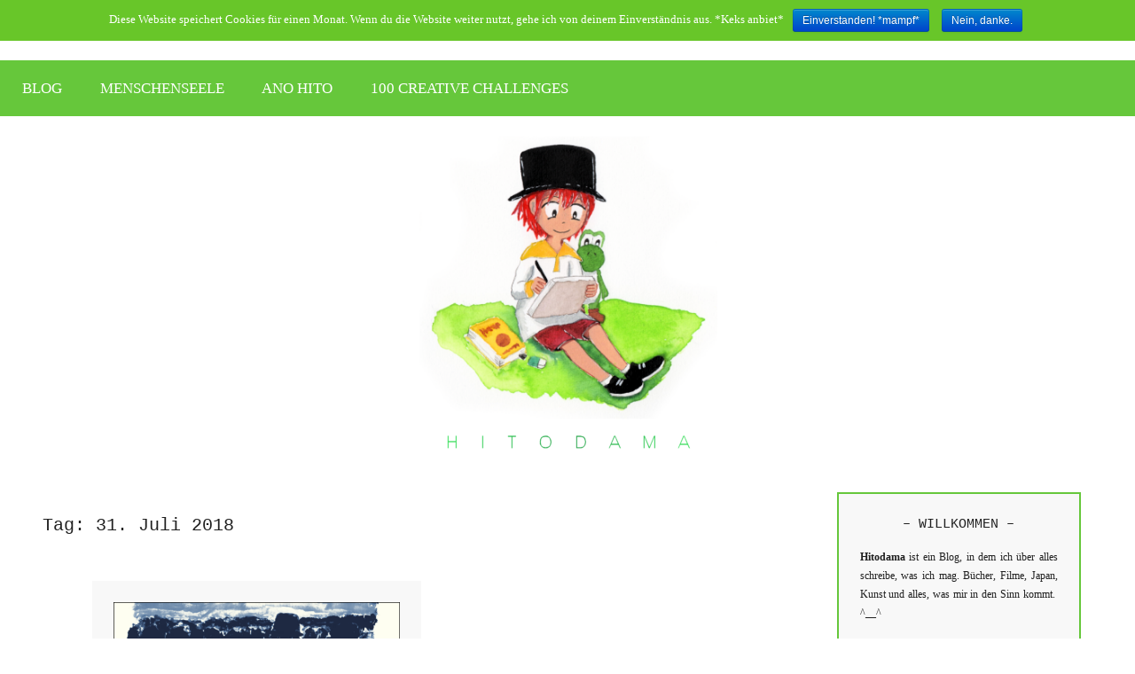

--- FILE ---
content_type: text/html; charset=UTF-8
request_url: https://hitodama.de/2018/07/31/
body_size: 5849
content:
<!DOCTYPE html>
<html lang="de">

<head>
<meta charset="UTF-8">
<meta name="viewport" content="width=device-width, initial-scale=1">
<link rel="profile" href="http://gmpg.org/xfn/11">

<title>31. Juli 2018 &#8211; Hitodama</title>
<link rel="alternate" type="application/rss+xml" title="Hitodama &raquo; Feed" href="https://hitodama.de/feed/" />
<link rel="alternate" type="application/rss+xml" title="Hitodama &raquo; Kommentar-Feed" href="https://hitodama.de/comments/feed/" />
<link rel='stylesheet' id='donovan-custom-fonts-css'  href='https://hitodama.de/wp-content/themes/donovan/assets/css/custom-fonts.css?ver=20180413' type='text/css' media='all' />
<link rel='stylesheet' id='wp-block-library-css'  href='https://hitodama.de/wp-includes/css/dist/block-library/style.min.css?ver=5.1.21' type='text/css' media='all' />
<link rel='stylesheet' id='cookie-notice-front-css'  href='https://hitodama.de/wp-content/plugins/cookie-notice/css/front.min.css?ver=5.1.21' type='text/css' media='all' />
<link rel='stylesheet' id='extra_privacy_for_elementor-frontend-css'  href='https://hitodama.de/wp-content/plugins/extra-privacy-for-elementor/assets/css/frontend.css?ver=0.0.11' type='text/css' media='all' />
<link rel='stylesheet' id='donovan-stylesheet-css'  href='https://hitodama.de/wp-content/themes/donovan/style.css?ver=5.1.21' type='text/css' media='all' />
<style id='donovan-stylesheet-inline-css' type='text/css'>
.site-title, .site-description, .single-post .site-main .post-navigation { position: absolute; clip: rect(1px, 1px, 1px, 1px); width: 1px; height: 1px; overflow: hidden; }
</style>
<link rel='stylesheet' id='child-style-css'  href='https://hitodama.de/wp-content/themes/donovan-child/style.css?ver=1.0.0' type='text/css' media='all' />
<link rel='stylesheet' id='wpgdprc.css-css'  href='https://hitodama.de/wp-content/plugins/wp-gdpr-compliance/assets/css/front.css?ver=1541701481' type='text/css' media='all' />
<style id='wpgdprc.css-inline-css' type='text/css'>

            div.wpgdprc .wpgdprc-switch .wpgdprc-switch-inner:before { content: 'Ja'; }
            div.wpgdprc .wpgdprc-switch .wpgdprc-switch-inner:after { content: 'Nein'; }
        
</style>
<script type='text/javascript' src='https://hitodama.de/wp-includes/js/jquery/jquery.js?ver=1.12.4'></script>
<script type='text/javascript' src='https://hitodama.de/wp-includes/js/jquery/jquery-migrate.min.js?ver=1.4.1'></script>
<script type='text/javascript'>
/* <![CDATA[ */
var cnArgs = {"ajaxurl":"https:\/\/hitodama.de\/wp-admin\/admin-ajax.php","hideEffect":"fade","onScroll":"no","onScrollOffset":"100","cookieName":"cookie_notice_accepted","cookieValue":"true","cookieTime":"2592000","cookiePath":"\/","cookieDomain":"","redirection":"","cache":"","refuse":"yes","revoke_cookies":"0","revoke_cookies_opt":"automatic","secure":"1"};
/* ]]> */
</script>
<script type='text/javascript' src='https://hitodama.de/wp-content/plugins/cookie-notice/js/front.min.js?ver=1.2.44'></script>
<script type='text/javascript' src='https://hitodama.de/wp-content/plugins/extra-privacy-for-elementor/assets/js/frontend.min.js?ver=0.0.11'></script>
<script type='text/javascript'>
/* <![CDATA[ */
var donovan_menu_title = "<svg class=\"icon icon-menu\" aria-hidden=\"true\" role=\"img\"> <use xlink:href=\"https:\/\/hitodama.de\/wp-content\/themes\/donovan\/assets\/icons\/genericons-neue.svg#menu\"><\/use> <\/svg>Men\u00fc";
/* ]]> */
</script>
<script type='text/javascript' src='https://hitodama.de/wp-content/themes/donovan/assets/js/navigation.js?ver=20171005'></script>
<script type='text/javascript' src='https://hitodama.de/wp-content/themes/donovan/assets/js/svgxuse.min.js?ver=1.2.4'></script>
<script type='text/javascript' src='https://hitodama.de/wp-content/plugins/wp-gdpr-compliance/assets/vendor/micromodal/micromodal.min.js?ver=1541701481'></script>
<link rel='https://api.w.org/' href='https://hitodama.de/wp-json/' />
<link rel="EditURI" type="application/rsd+xml" title="RSD" href="https://hitodama.de/xmlrpc.php?rsd" />
<link rel="wlwmanifest" type="application/wlwmanifest+xml" href="https://hitodama.de/wp-includes/wlwmanifest.xml" /> 
<meta name="generator" content="WordPress 5.1.21" />
		<style type="text/css" id="wp-custom-css">
			/* CSS Document */

#post-wrapper {
   padding-left: 80px;
}

.entry-content {
    font-size: 13px;
	text-align: justify;
}

.widget-title {
	font-size: 15px;
	text-align: center
}

.widget {
	font-size:12px;
	text-align: justify;
}
a:link,a:visited
{
color:#66c73b;
}

a:hover
{
color: #D5001A;
}
		</style>
		</head>

<body class="archive date cookies-not-set blog-grid-layout hfeed">

	<div id="page" class="site">
		<a class="skip-link screen-reader-text" href="#content">Zum Inhalt springen</a>

		
		<header id="masthead" class="site-header clearfix" role="banner">

			<div class="header-main container clearfix">

				<div id="logo" class="site-branding clearfix">

										
			<p class="site-title"><a href="https://hitodama.de/" rel="home">Hitodama</a></p>

							
				</div><!-- .site-branding -->

				
			</div><!-- .header-main -->

			
<div id="main-navigation-wrap" class="primary-navigation-wrap">

	<div id="main-navigation-container" class="primary-navigation-container container">

		
		<nav id="main-navigation" class="primary-navigation navigation clearfix" role="navigation">
			<ul id="menu-navigation" class="main-navigation-menu"><li id="menu-item-3151" class="menu-item menu-item-type-custom menu-item-object-custom menu-item-home menu-item-3151"><a href="https://hitodama.de">BLOG</a></li>
<li id="menu-item-3152" class="menu-item menu-item-type-post_type menu-item-object-page menu-item-3152"><a href="https://hitodama.de/menschenseele/">MENSCHENSEELE</a></li>
<li id="menu-item-3153" class="menu-item menu-item-type-post_type menu-item-object-page menu-item-3153"><a href="https://hitodama.de/ano-hito/">ANO HITO</a></li>
<li id="menu-item-3154" class="menu-item menu-item-type-post_type menu-item-object-page menu-item-3154"><a href="https://hitodama.de/100-creative-challenges/">100 CREATIVE CHALLENGES</a></li>
</ul>		</nav><!-- #main-navigation -->

	</div>

</div>

			
			<div id="headimg" class="header-image">

				<a href="https://hitodama.de/">
					<img src="https://hitodama.de/wp-content/uploads/2018/06/HitodamaBackMay-1.png" srcset="https://hitodama.de/wp-content/uploads/2018/06/HitodamaBackMay-1.png 800w, https://hitodama.de/wp-content/uploads/2018/06/HitodamaBackMay-1-300x150.png 300w, https://hitodama.de/wp-content/uploads/2018/06/HitodamaBackMay-1-768x384.png 768w" width="800" height="400" alt="Hitodama">
				</a>

			</div>

		
			
		</header><!-- #masthead -->

		<div id="content" class="site-content container">

	<div id="primary" class="content-archive content-area">
		<main id="main" class="site-main" role="main">

		
			<header class="archive-header">

				<h1 class="archive-title">Tag: 31. Juli 2018</h1>				
			</header><!-- .archive-header -->

			<div id="post-wrapper" class="post-wrapper">

			
<article id="post-3343" class="post-3343 post type-post status-publish format-standard has-post-thumbnail hentry category-persoenlich tag-retrospektive">

	
			<div class="post-image">
				<a class="wp-post-image-link" href="https://hitodama.de/2018/07/31/retrospektive-juli-2018/" rel="bookmark">
					<img width="602" height="252" src="https://hitodama.de/wp-content/uploads/2018/03/Header005-2.png" class="attachment-post-thumbnail size-post-thumbnail wp-post-image" alt="" srcset="https://hitodama.de/wp-content/uploads/2018/03/Header005-2.png 602w, https://hitodama.de/wp-content/uploads/2018/03/Header005-2-300x126.png 300w, https://hitodama.de/wp-content/uploads/2018/03/Header005-2-600x252.png 600w" sizes="(max-width: 602px) 100vw, 602px" />				</a>
			</div>

		
	<div class="post-content">

		<header class="entry-header">

			<h2 class="entry-title"><a href="https://hitodama.de/2018/07/31/retrospektive-juli-2018/" rel="bookmark">[Retrospektive] Juli 2018</a></h2>
			<div class="entry-meta post-details"><span class="posted-on meta-date">Veröffentlicht am <a href="https://hitodama.de/2018/07/31/retrospektive-juli-2018/" rel="bookmark"><time class="entry-date published" datetime="2018-07-31T17:24:13+01:00">31. Juli 2018</time><time class="updated" datetime="2018-07-31T17:27:01+01:00">31. Juli 2018</time></a></span><span class="posted-by meta-author"> von <span class="author vcard"><a class="url fn n" href="https://hitodama.de/author/alice/" title="Alle Beiträge von Alice ansehen" rel="author">Alice</a></span></span></div>
		</header><!-- .entry-header -->

		<div class="entry-content entry-excerpt clearfix">
			<p>Der Juli ist endlich vorbei&#8230; WAS BISHER GESCHAH Hitze! Hitze! Hitze! Zu viel davon. Ich hasse das Wetter. Es macht</p>
			
		<a href="https://hitodama.de/2018/07/31/retrospektive-juli-2018/" class="more-link">Weiterlesen</a>

				</div><!-- .entry-content -->

	</div>

	<footer class="entry-footer post-details">
		<div class="entry-categories"> <svg class="icon icon-category" aria-hidden="true" role="img"> <use xlink:href="https://hitodama.de/wp-content/themes/donovan/assets/icons/genericons-neue.svg#category"></use> </svg><a href="https://hitodama.de/category/persoenlich/" rel="category tag">persönlich</a></div>
			<div class="entry-comments">

				<svg class="icon icon-mail" aria-hidden="true" role="img"> <use xlink:href="https://hitodama.de/wp-content/themes/donovan/assets/icons/genericons-neue.svg#mail"></use> </svg><a href="https://hitodama.de/2018/07/31/retrospektive-juli-2018/#comments">Ein Kommentar</a>
			</div>

			</footer><!-- .entry-footer -->

</article>

			</div>

			
		</main><!-- #main -->
	</div><!-- #primary -->


	<section id="secondary" class="sidebar widget-area clearfix" role="complementary">

		<section id="text-2" class="widget widget_text"><h4 class="widget-title">&#8211; WILLKOMMEN &#8211;</h4>			<div class="textwidget"><p><strong>Hitodama</strong> ist ein Blog, in dem ich über alles schreibe, was ich mag. Bücher, Filme, Japan, Kunst und alles, was mir in den Sinn kommt.  ^__^</p>
<p>Ich wünsche euch viel Spaß beim Lesen und Rumstöbern und wenn ihr Lust auf eine Art-Challenge habt, dann schaut doch bei den <a href="https://hitodama.de/100-creative-challenges/">100 Creative Challenges</a> vorbei.</p>
<p>Eure Alice</p>
</div>
		</section><section id="text-6" class="widget widget_text"><h4 class="widget-title">&#8211; OBSERVATORIUM &#8211;</h4>			<div class="textwidget"><div align="center"><a href="https://twitter.com/AliceVomMond" target="_blank" rel="noopener"><img src="/Blog/SMButtonTwitter.png" /></a> <a href="https://www.instagram.com/alicevommond/"><img src="/Blog/SMButtonIG.png" /></a> <a href="http://abyssdiver.tumblr.com/"><img src="/Blog/SMButtonTumblr.png" /></a><br />
<a href="http://feeds.feedburner.com/hitodama/znFO"><img src="/Blog/SMButtonFeed.png" /></a> <a href="https://www.bloglovin.com/blogs/hitodama-19491573"><img src="/Blog/SMButtonBloglovin.png" /></a>
</div>
</div>
		</section><section id="text-4" class="widget widget_text"><h4 class="widget-title">&#8211; BIBLIOTHEK &#8211;</h4>			<div class="textwidget"><p><center>Buch #20</center><center><img src="https://hitodama.de/Blog/2018/18-20.jpg" /><br />
<i>Michael Grant<br />
</i><b>Villain<br />
</b>[ca. 336 Seiten, engl.]</center></p>
</div>
		</section><section id="search-2" class="widget widget_search"><h4 class="widget-title">&#8211; SCHATZSUCHE &#8211;</h4>
<form role="search" method="get" class="search-form" action="https://hitodama.de/">
	<label>
		<span class="screen-reader-text">Suchen nach:</span>
		<input type="search" class="search-field"
			placeholder="Suchen &hellip;"
			value="" name="s"
			title="Suchen nach:" />
	</label>
	<button type="submit" class="search-submit">
		<svg class="icon icon-search" aria-hidden="true" role="img"> <use xlink:href="https://hitodama.de/wp-content/themes/donovan/assets/icons/genericons-neue.svg#search"></use> </svg>		<span class="screen-reader-text">Suchen</span>
	</button>
</form>
</section><section id="categories-4" class="widget widget_categories"><h4 class="widget-title">&#8211; SAMMELSURIUM &#8211;</h4><form action="https://hitodama.de" method="get"><label class="screen-reader-text" for="cat">&#8211; SAMMELSURIUM &#8211;</label><select  name='cat' id='cat' class='postform' >
	<option value='-1'>Kategorie auswählen</option>
	<option class="level-0" value="57">Atelier</option>
	<option class="level-0" value="1">Blog</option>
	<option class="level-0" value="60">Film</option>
	<option class="level-0" value="62">Fotografie</option>
	<option class="level-0" value="63">Japan</option>
	<option class="level-0" value="59">Literatur</option>
	<option class="level-0" value="58">persönlich</option>
</select>
</form>
<script type='text/javascript'>
/* <![CDATA[ */
(function() {
	var dropdown = document.getElementById( "cat" );
	function onCatChange() {
		if ( dropdown.options[ dropdown.selectedIndex ].value > 0 ) {
			dropdown.parentNode.submit();
		}
	}
	dropdown.onchange = onCatChange;
})();
/* ]]> */
</script>

			</section><section id="calendar-3" class="widget widget_calendar"><div id="calendar_wrap" class="calendar_wrap"><table id="wp-calendar">
	<caption>Juli 2018</caption>
	<thead>
	<tr>
		<th scope="col" title="Montag">M</th>
		<th scope="col" title="Dienstag">D</th>
		<th scope="col" title="Mittwoch">M</th>
		<th scope="col" title="Donnerstag">D</th>
		<th scope="col" title="Freitag">F</th>
		<th scope="col" title="Samstag">S</th>
		<th scope="col" title="Sonntag">S</th>
	</tr>
	</thead>

	<tfoot>
	<tr>
		<td colspan="3" id="prev"><a href="https://hitodama.de/2018/06/">&laquo; Juni</a></td>
		<td class="pad">&nbsp;</td>
		<td colspan="3" id="next"><a href="https://hitodama.de/2018/08/">Aug. &raquo;</a></td>
	</tr>
	</tfoot>

	<tbody>
	<tr>
		<td colspan="6" class="pad">&nbsp;</td><td><a href="https://hitodama.de/2018/07/01/" aria-label="Beiträge veröffentlicht am 1. July 2018">1</a></td>
	</tr>
	<tr>
		<td>2</td><td>3</td><td>4</td><td>5</td><td>6</td><td>7</td><td>8</td>
	</tr>
	<tr>
		<td>9</td><td>10</td><td>11</td><td>12</td><td>13</td><td><a href="https://hitodama.de/2018/07/14/" aria-label="Beiträge veröffentlicht am 14. July 2018">14</a></td><td>15</td>
	</tr>
	<tr>
		<td><a href="https://hitodama.de/2018/07/16/" aria-label="Beiträge veröffentlicht am 16. July 2018">16</a></td><td>17</td><td>18</td><td>19</td><td>20</td><td>21</td><td>22</td>
	</tr>
	<tr>
		<td><a href="https://hitodama.de/2018/07/23/" aria-label="Beiträge veröffentlicht am 23. July 2018">23</a></td><td>24</td><td>25</td><td>26</td><td>27</td><td>28</td><td>29</td>
	</tr>
	<tr>
		<td>30</td><td><a href="https://hitodama.de/2018/07/31/" aria-label="Beiträge veröffentlicht am 31. July 2018">31</a></td>
		<td class="pad" colspan="5">&nbsp;</td>
	</tr>
	</tbody>
	</table></div></section><section id="archives-2" class="widget widget_archive"><h4 class="widget-title">&#8211; LIMBUS &#8211;</h4>		<label class="screen-reader-text" for="archives-dropdown-2">&#8211; LIMBUS &#8211;</label>
		<select id="archives-dropdown-2" name="archive-dropdown" onchange='document.location.href=this.options[this.selectedIndex].value;'>
			
			<option value="">Monat auswählen</option>
				<option value='https://hitodama.de/2019/05/'> Mai 2019 </option>
	<option value='https://hitodama.de/2019/03/'> März 2019 </option>
	<option value='https://hitodama.de/2018/12/'> Dezember 2018 </option>
	<option value='https://hitodama.de/2018/11/'> November 2018 </option>
	<option value='https://hitodama.de/2018/10/'> Oktober 2018 </option>
	<option value='https://hitodama.de/2018/09/'> September 2018 </option>
	<option value='https://hitodama.de/2018/08/'> August 2018 </option>
	<option value='https://hitodama.de/2018/07/'> Juli 2018 </option>
	<option value='https://hitodama.de/2018/06/'> Juni 2018 </option>
	<option value='https://hitodama.de/2018/03/'> März 2018 </option>
	<option value='https://hitodama.de/2018/02/'> Februar 2018 </option>
	<option value='https://hitodama.de/2018/01/'> Januar 2018 </option>
	<option value='https://hitodama.de/2017/12/'> Dezember 2017 </option>
	<option value='https://hitodama.de/2017/11/'> November 2017 </option>
	<option value='https://hitodama.de/2017/10/'> Oktober 2017 </option>
	<option value='https://hitodama.de/2017/09/'> September 2017 </option>
	<option value='https://hitodama.de/2017/08/'> August 2017 </option>
	<option value='https://hitodama.de/2017/07/'> Juli 2017 </option>
	<option value='https://hitodama.de/2017/06/'> Juni 2017 </option>
	<option value='https://hitodama.de/2017/05/'> Mai 2017 </option>
	<option value='https://hitodama.de/2017/04/'> April 2017 </option>
	<option value='https://hitodama.de/2017/03/'> März 2017 </option>
	<option value='https://hitodama.de/2017/02/'> Februar 2017 </option>
	<option value='https://hitodama.de/2017/01/'> Januar 2017 </option>

		</select>
		</section>
	</section><!-- #secondary -->


	</div><!-- #content -->

	
	<div id="footer" class="footer-wrap">

		<footer id="colophon" class="site-footer container clearfix" role="contentinfo">

			
			<div id="footer-line" class="site-info">
				2017-2018 &copy; hitodama.de || <a href="https://hitodama.de/impressum/">Impressum</a> | <a href="https://hitodama.de/datenschutzerklaerung/">Datenschutzerkl&auml;rung</a>
			</div><!-- .site-info -->

		</footer><!-- #colophon -->

	</div>

</div><!-- #page -->

<script type='text/javascript'>
/* <![CDATA[ */
var wpgdprcData = {"ajaxURL":"https:\/\/hitodama.de\/wp-admin\/admin-ajax.php","ajaxSecurity":"3ac6f1ebff"};
/* ]]> */
</script>
<script type='text/javascript' src='https://hitodama.de/wp-content/plugins/wp-gdpr-compliance/assets/js/front.js?ver=1541701481'></script>

			<div id="cookie-notice" role="banner" class="cn-top bootstrap" style="color: #fff; background-color: #68c629;"><div class="cookie-notice-container"><span id="cn-notice-text">Diese Website speichert Cookies für einen Monat. Wenn du die Website weiter nutzt, gehe ich von deinem Einverständnis aus. *Keks anbiet*</span><a href="#" id="cn-accept-cookie" data-cookie-set="accept" class="cn-set-cookie cn-button bootstrap">Einverstanden! *mampf*</a><a href="#" id="cn-refuse-cookie" data-cookie-set="refuse" class="cn-set-cookie cn-button bootstrap">Nein, danke.</a>
				</div>
				<div class="cookie-notice-revoke-container"><a href="#" class="cn-revoke-cookie cn-button bootstrap">Revoke cookies</a></div>
			</div>
</body>
</html>


--- FILE ---
content_type: text/css
request_url: https://hitodama.de/wp-content/plugins/extra-privacy-for-elementor/assets/css/frontend.css?ver=0.0.11
body_size: 605
content:
.video_placeholder_btn, .maps_placeholder_btn {
	position: absolute;
	top: calc( 50% - 30px) ;
	left: calc( 50% - 40px) ;
	background: #666;
	width: 80px;
	height: 80px;
	font-size: 30px;
	text-indent: -5px;
	line-height: 35px;
	border-radius: 50%;
	border-width: 5px;
	border-color: #FFF;
}

.maps_placeholder_btn {
	text-indent: -8px;
}

.video_placeholder_btn:hover, .maps_placeholder_btn:hover {
	border-color: #000;
}

.video_hover_text, .maps_hover_text {
	display: none;
	position: relative;
	margin-top: -50%;
	margin-left: 10%;
/*	top: 50%;
	left: 10%;
*/	padding: 5%;
	max-width: 80%;
	background: white;
	z-index: 1;
	box-shadow: 0px 0px 8px #333;
}

